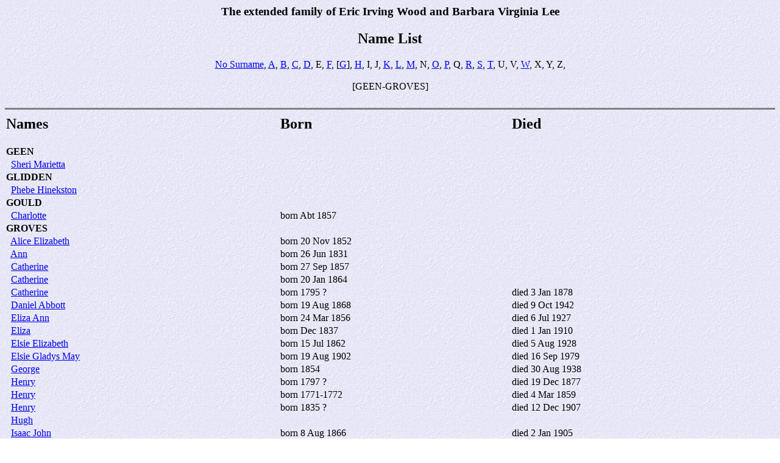

--- FILE ---
content_type: text/html
request_url: http://www.legacyfamilytree.ca/Wood/names6.htm
body_size: 1793
content:
<!DOCTYPE HTML PUBLIC "-//W3C//DTD HTML 4.01 Transitional//EN">
<html>
<head>
<meta http-equiv="Content-Type" content="text/html; charset=windows-1252" />
<meta name="GENERATOR" content="Created by Legacy 8.0, http://www.LegacyFamilyTree.com">
<title>The extended family of Eric Irving Wood  and Barbara Virginia Lee</title>
</head>

<body BGCOLOR="#FFFFFF" bgproperties=fixed  background="niceblue.gif">
<center><h3>The extended family of Eric Irving Wood  and Barbara Virginia Lee</h3></center>
<center><h2>Name List</h2></center>
<center><a href="names.htm">No Surname</a>, <a href="names1.htm">A</a>, <a href="names2.htm">B</a>, <a href="names3.htm">C</a>, <a href="names4.htm">D</a>, E, <a href="names5.htm">F</a>, [<a href="names6.htm">G</a>], <a href="names7.htm">H</a>, I, J, <a href="names8.htm">K</a>, <a href="names9.htm">L</a>, <a href="names10.htm">M</a>, N, <a href="names11.htm">O</a>, <a href="names12.htm">P</a>, Q, <a href="names13.htm">R</a>, <a href="names14.htm">S</a>, <a href="names15.htm">T</a>, U, V, <a href="names16.htm">W</a>, X, Y, Z, </center>
<br>
<center>[GEEN-GROVES]</center>
<br>
<hr size=3 noshade>
<table border="0" cellpadding="1" cellspacing="1" width="95%">
<tr>
<td><h2>Names</h2></td>
<td><h2>Born</h2></td>
<td><h2>Died</h2></td>
</tr>
<tr>
<td><b><a name="geen">GEEN</a></b></td>
<td></td>
<td></td>
</tr>
<tr>
<td>&nbsp;&nbsp;<a href="./2.htm">Sheri Marietta</a></td>
<td></td>
<td></td>
</tr>
<tr>
<td><b><a name="glidden">GLIDDEN</a></b></td>
<td></td>
<td></td>
</tr>
<tr>
<td>&nbsp;&nbsp;<a href="./76.htm">Phebe Hinekston</a></td>
<td></td>
<td></td>
</tr>
<tr>
<td><b><a name="gould">GOULD</a></b></td>
<td></td>
<td></td>
</tr>
<tr>
<td>&nbsp;&nbsp;<a href="./230.htm">Charlotte</a></td>
<td>born Abt 1857</td>
<td></td>
</tr>
<tr>
<td><b><a name="groves">GROVES</a></b></td>
<td></td>
<td></td>
</tr>
<tr>
<td>&nbsp;&nbsp;<a href="./34.htm">Alice Elizabeth</a></td>
<td>born 20 Nov 1852</td>
<td></td>
</tr>
<tr>
<td>&nbsp;&nbsp;<a href="./61.htm">Ann</a></td>
<td>born 26 Jun 1831</td>
<td></td>
</tr>
<tr>
<td>&nbsp;&nbsp;<a href="./37.htm">Catherine</a></td>
<td>born 27 Sep 1857</td>
<td></td>
</tr>
<tr>
<td>&nbsp;&nbsp;<a href="./41.htm">Catherine</a></td>
<td>born 20 Jan 1864</td>
<td></td>
</tr>
<tr>
<td>&nbsp;&nbsp;<a href="./81.htm">Catherine</a></td>
<td>born 1795 ?</td>
<td>died 3 Jan 1878</td>
</tr>
<tr>
<td>&nbsp;&nbsp;<a href="./13.htm">Daniel Abbott</a></td>
<td>born 19 Aug 1868</td>
<td>died 9 Oct 1942</td>
</tr>
<tr>
<td>&nbsp;&nbsp;<a href="./36.htm">Eliza Ann</a></td>
<td>born 24 Mar 1856</td>
<td>died 6 Jul 1927</td>
</tr>
<tr>
<td>&nbsp;&nbsp;<a href="./64.htm">Eliza</a></td>
<td>born Dec 1837</td>
<td>died 1 Jan 1910</td>
</tr>
<tr>
<td>&nbsp;&nbsp;<a href="./40.htm">Elsie Elizabeth</a></td>
<td>born 15 Jul 1862</td>
<td>died 5 Aug 1928</td>
</tr>
<tr>
<td>&nbsp;&nbsp;<a href="./20.htm">Elsie Gladys May</a></td>
<td>born 19 Aug 1902</td>
<td>died 16 Sep 1979</td>
</tr>
<tr>
<td>&nbsp;&nbsp;<a href="./35.htm">George</a></td>
<td>born 1854</td>
<td>died 30 Aug 1938</td>
</tr>
<tr>
<td>&nbsp;&nbsp;<a href="./32.htm">Henry</a></td>
<td>born 1797 ?</td>
<td>died 19 Dec 1877</td>
</tr>
<tr>
<td>&nbsp;&nbsp;<a href="./56.htm">Henry</a></td>
<td>born 1771-1772</td>
<td>died 4 Mar 1859</td>
</tr>
<tr>
<td>&nbsp;&nbsp;<a href="./63.htm">Henry</a></td>
<td>born 1835 ?</td>
<td>died 12 Dec 1907</td>
</tr>
<tr>
<td>&nbsp;&nbsp;<a href="./89.htm">Hugh</a></td>
<td></td>
<td></td>
</tr>
<tr>
<td>&nbsp;&nbsp;<a href="./42.htm">Isaac John</a></td>
<td>born 8 Aug 1866</td>
<td>died 2 Jan 1905</td>
</tr>
<tr>
<td>&nbsp;&nbsp;<a href="./62.htm">James</a></td>
<td>chr. 2 Oct 1831</td>
<td></td>
</tr>
<tr>
<td>&nbsp;&nbsp;<a href="./65.htm">James</a></td>
<td>born 4 Apr 1840</td>
<td>bur. 19 May 1905</td>
</tr>
<tr>
<td>&nbsp;&nbsp;<a href="./88.htm">James</a></td>
<td>born 1770</td>
<td>died 1853</td>
</tr>
<tr>
<td>&nbsp;&nbsp;<a href="./90.htm">John</a></td>
<td>born 1782</td>
<td>died 1855 ?</td>
</tr>
<tr>
<td>&nbsp;&nbsp;<a href="./9.htm">Katherine Beryl</a></td>
<td>born 26 Sep 1896</td>
<td>died 11 Feb 1932</td>
</tr>
<tr>
<td>&nbsp;&nbsp;<a href="./58.htm">Mary</a></td>
<td>born 1821 ?</td>
<td></td>
</tr>
<tr>
<td>&nbsp;&nbsp;<a href="./19.htm">Nellie Madge</a></td>
<td>born 28 Mar 1898</td>
<td>died 4 Dec 1984</td>
</tr>
<tr>
<td>&nbsp;&nbsp;<a href="./43.htm">Rebecca</a></td>
<td>born 19 Aug 1868</td>
<td>died 6 May 1869</td>
</tr>
<tr>
<td>&nbsp;&nbsp;<a href="./87.htm">Richard (poss Hugh)</a></td>
<td>born 1755</td>
<td></td>
</tr>
<tr>
<td>&nbsp;&nbsp;<a href="./79.htm">Richard or William</a></td>
<td></td>
<td></td>
</tr>
<tr>
<td>&nbsp;&nbsp;<a href="./30.htm">Richard</a></td>
<td>born 1821</td>
<td>died 19 Mar 1894</td>
</tr>
<tr>
<td>&nbsp;&nbsp;<a href="./39.htm">Richard</a></td>
<td>born 10 May 1860</td>
<td>died 15 Jul 1935</td>
</tr>
<tr>
<td>&nbsp;&nbsp;<a href="./38.htm">Sarah Jane</a></td>
<td>born 4 Feb 1859</td>
<td>died 13 Aug 1860</td>
</tr>
<tr>
<td>&nbsp;&nbsp;<a href="./80.htm">Sarah</a></td>
<td>born Bef 1793</td>
<td></td>
</tr>
<tr>
<td>&nbsp;&nbsp;<a href="./82.htm">Sarah</a></td>
<td>born 1816</td>
<td>died 10 Dec 1904</td>
</tr>
<tr>
<td>&nbsp;&nbsp;<a href="./21.htm">Susan Dorothy</a></td>
<td>born 2 May 1904</td>
<td>died 29 Aug 1962</td>
</tr>
<tr>
<td>&nbsp;&nbsp;<a href="./59.htm">Susannah</a></td>
<td>born 1827 ?</td>
<td>died 25 Aug 1895</td>
</tr>
<tr>
<td>&nbsp;&nbsp;<a href="./60.htm">Thomas</a></td>
<td>born 1830 ?</td>
<td></td>
</tr>
</table>
<br clear=right>
<div align=center>
<hr size=3 noshade>
<center><a href="names.htm">No Surname</a>, <a href="names1.htm">A</a>, <a href="names2.htm">B</a>, <a href="names3.htm">C</a>, <a href="names4.htm">D</a>, E, <a href="names5.htm">F</a>, [<a href="names6.htm">G</a>], <a href="names7.htm">H</a>, I, J, <a href="names8.htm">K</a>, <a href="names9.htm">L</a>, <a href="names10.htm">M</a>, N, <a href="names11.htm">O</a>, <a href="names12.htm">P</a>, Q, <a href="names13.htm">R</a>, <a href="names14.htm">S</a>, <a href="names15.htm">T</a>, U, V, <a href="names16.htm">W</a>, X, Y, Z, </center>
<br>
<center>[GEEN-GROVES]</center>
<br>
<p><a href="index.htm">Table of Contents</a> | <a href="surnames.htm">Surnames</a> | <a href="names.htm">Name List</a></p>
<p><font size="1"><b>This Web Site was Created 19 Dec 2014 with <a HREF="http://www.LegacyFamilyTree.com">Legacy 8.0</a> from <a HREF="http://www.LegacyFamilyTree.com">Millennia</a></font></b></p>
</div>
</body>
</html>
